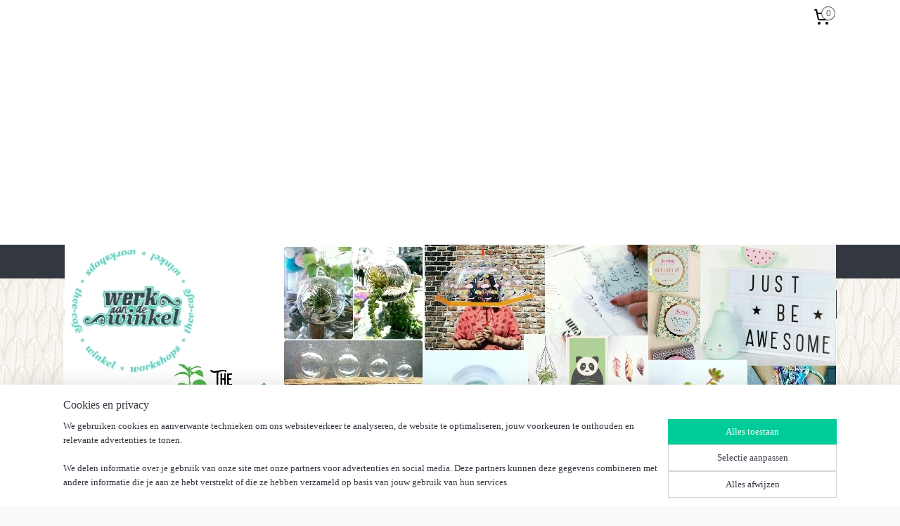

--- FILE ---
content_type: text/html; charset=UTF-8
request_url: https://www.werkaandewinkelshop.nl/c-4300384/kadobonnen/
body_size: 13986
content:
<!DOCTYPE html>
<!--[if lt IE 7]>
<html lang="nl"
      class="no-js lt-ie9 lt-ie8 lt-ie7 secure"> <![endif]-->
<!--[if IE 7]>
<html lang="nl"
      class="no-js lt-ie9 lt-ie8 is-ie7 secure"> <![endif]-->
<!--[if IE 8]>
<html lang="nl"
      class="no-js lt-ie9 is-ie8 secure"> <![endif]-->
<!--[if gt IE 8]><!-->
<html lang="nl" class="no-js secure">
<!--<![endif]-->
<head prefix="og: http://ogp.me/ns#">
    <meta http-equiv="Content-Type" content="text/html; charset=UTF-8"/>

    <title>Kadobonnen | Werk aan de Winkel</title>
    <meta name="robots" content="noarchive"/>
    <meta name="robots" content="index,follow,noodp,noydir"/>
    
    <meta name="verify-v1" content="Hn5hkxziHh02TJ6A5OrCq5Whgkr2Hnb1DFhAsDZb368"/>
        <meta name="google-site-verification" content="Hn5hkxziHh02TJ6A5OrCq5Whgkr2Hnb1DFhAsDZb368"/>
    <meta name="viewport" content="width=device-width, initial-scale=1.0"/>
    <meta name="revisit-after" content="1 days"/>
    <meta name="generator" content="Mijnwebwinkel"/>
    <meta name="web_author" content="https://www.mijnwebwinkel.nl/"/>

    

    <meta property="og:site_name" content="Werk aan de Winkel"/>

    <meta property="og:title" content="Kadobonnen"/>
    <meta property="og:description" content=""/>
    <meta property="og:type" content="website"/>
    <meta property="og:image" content="https://cdn.myonlinestore.eu/943d30af-6be1-11e9-a722-44a8421b9960/image/cache/full/4b5de9240014407b17a17025daf5c2d7d81cd0a3.jpg"/>
        <meta property="og:url" content="https://www.werkaandewinkelshop.nl/c-4300384/kadobonnen/"/>

    <link rel="preload" as="style" href="https://static.myonlinestore.eu/assets/../js/fancybox/jquery.fancybox.css?20260122123214"
          onload="this.onload=null;this.rel='stylesheet'">
    <noscript>
        <link rel="stylesheet" href="https://static.myonlinestore.eu/assets/../js/fancybox/jquery.fancybox.css?20260122123214">
    </noscript>

    <link rel="stylesheet" type="text/css" href="https://asset.myonlinestore.eu/8ISpUzmHIP6qJZZJc2PvKLMF0Wl1CBt.css"/>

    <link rel="preload" as="style" href="https://static.myonlinestore.eu/assets/../fonts/fontawesome-6.4.2/css/fontawesome.min.css?20260122123214"
          onload="this.onload=null;this.rel='stylesheet'">
    <link rel="preload" as="style" href="https://static.myonlinestore.eu/assets/../fonts/fontawesome-6.4.2/css/solid.min.css?20260122123214"
          onload="this.onload=null;this.rel='stylesheet'">
    <link rel="preload" as="style" href="https://static.myonlinestore.eu/assets/../fonts/fontawesome-6.4.2/css/brands.min.css?20260122123214"
          onload="this.onload=null;this.rel='stylesheet'">
    <link rel="preload" as="style" href="https://static.myonlinestore.eu/assets/../fonts/fontawesome-6.4.2/css/v4-shims.min.css?20260122123214"
          onload="this.onload=null;this.rel='stylesheet'">
    <noscript>
        <link rel="stylesheet" href="https://static.myonlinestore.eu/assets/../fonts/font-awesome-4.1.0/css/font-awesome.4.1.0.min.css?20260122123214">
    </noscript>

    <link rel="preconnect" href="https://static.myonlinestore.eu/" crossorigin />
    <link rel="dns-prefetch" href="https://static.myonlinestore.eu/" />
    <link rel="preconnect" href="https://cdn.myonlinestore.eu" crossorigin />
    <link rel="dns-prefetch" href="https://cdn.myonlinestore.eu" />

    <script type="text/javascript" src="https://static.myonlinestore.eu/assets/../js/modernizr.js?20260122123214"></script>
        
    <link rel="canonical" href="https://www.werkaandewinkelshop.nl/c-4300384/kadobonnen/"/>
    <link rel="icon" type="image/x-icon" href="https://cdn.myonlinestore.eu/943d30af-6be1-11e9-a722-44a8421b9960/favicon.ico?t=1769081772"
              />
    <script>
        var _rollbarConfig = {
        accessToken: 'd57a2075769e4401ab611d78421f1c89',
        captureUncaught: false,
        captureUnhandledRejections: false,
        verbose: false,
        payload: {
            environment: 'prod',
            person: {
                id: 383771,
            },
            ignoredMessages: [
                'request aborted',
                'network error',
                'timeout'
            ]
        },
        reportLevel: 'error'
    };
    // Rollbar Snippet
    !function(r){var e={};function o(n){if(e[n])return e[n].exports;var t=e[n]={i:n,l:!1,exports:{}};return r[n].call(t.exports,t,t.exports,o),t.l=!0,t.exports}o.m=r,o.c=e,o.d=function(r,e,n){o.o(r,e)||Object.defineProperty(r,e,{enumerable:!0,get:n})},o.r=function(r){"undefined"!=typeof Symbol&&Symbol.toStringTag&&Object.defineProperty(r,Symbol.toStringTag,{value:"Module"}),Object.defineProperty(r,"__esModule",{value:!0})},o.t=function(r,e){if(1&e&&(r=o(r)),8&e)return r;if(4&e&&"object"==typeof r&&r&&r.__esModule)return r;var n=Object.create(null);if(o.r(n),Object.defineProperty(n,"default",{enumerable:!0,value:r}),2&e&&"string"!=typeof r)for(var t in r)o.d(n,t,function(e){return r[e]}.bind(null,t));return n},o.n=function(r){var e=r&&r.__esModule?function(){return r.default}:function(){return r};return o.d(e,"a",e),e},o.o=function(r,e){return Object.prototype.hasOwnProperty.call(r,e)},o.p="",o(o.s=0)}([function(r,e,o){var n=o(1),t=o(4);_rollbarConfig=_rollbarConfig||{},_rollbarConfig.rollbarJsUrl=_rollbarConfig.rollbarJsUrl||"https://cdnjs.cloudflare.com/ajax/libs/rollbar.js/2.14.4/rollbar.min.js",_rollbarConfig.async=void 0===_rollbarConfig.async||_rollbarConfig.async;var a=n.setupShim(window,_rollbarConfig),l=t(_rollbarConfig);window.rollbar=n.Rollbar,a.loadFull(window,document,!_rollbarConfig.async,_rollbarConfig,l)},function(r,e,o){var n=o(2);function t(r){return function(){try{return r.apply(this,arguments)}catch(r){try{console.error("[Rollbar]: Internal error",r)}catch(r){}}}}var a=0;function l(r,e){this.options=r,this._rollbarOldOnError=null;var o=a++;this.shimId=function(){return o},"undefined"!=typeof window&&window._rollbarShims&&(window._rollbarShims[o]={handler:e,messages:[]})}var i=o(3),s=function(r,e){return new l(r,e)},d=function(r){return new i(s,r)};function c(r){return t(function(){var e=Array.prototype.slice.call(arguments,0),o={shim:this,method:r,args:e,ts:new Date};window._rollbarShims[this.shimId()].messages.push(o)})}l.prototype.loadFull=function(r,e,o,n,a){var l=!1,i=e.createElement("script"),s=e.getElementsByTagName("script")[0],d=s.parentNode;i.crossOrigin="",i.src=n.rollbarJsUrl,o||(i.async=!0),i.onload=i.onreadystatechange=t(function(){if(!(l||this.readyState&&"loaded"!==this.readyState&&"complete"!==this.readyState)){i.onload=i.onreadystatechange=null;try{d.removeChild(i)}catch(r){}l=!0,function(){var e;if(void 0===r._rollbarDidLoad){e=new Error("rollbar.js did not load");for(var o,n,t,l,i=0;o=r._rollbarShims[i++];)for(o=o.messages||[];n=o.shift();)for(t=n.args||[],i=0;i<t.length;++i)if("function"==typeof(l=t[i])){l(e);break}}"function"==typeof a&&a(e)}()}}),d.insertBefore(i,s)},l.prototype.wrap=function(r,e,o){try{var n;if(n="function"==typeof e?e:function(){return e||{}},"function"!=typeof r)return r;if(r._isWrap)return r;if(!r._rollbar_wrapped&&(r._rollbar_wrapped=function(){o&&"function"==typeof o&&o.apply(this,arguments);try{return r.apply(this,arguments)}catch(o){var e=o;throw e&&("string"==typeof e&&(e=new String(e)),e._rollbarContext=n()||{},e._rollbarContext._wrappedSource=r.toString(),window._rollbarWrappedError=e),e}},r._rollbar_wrapped._isWrap=!0,r.hasOwnProperty))for(var t in r)r.hasOwnProperty(t)&&(r._rollbar_wrapped[t]=r[t]);return r._rollbar_wrapped}catch(e){return r}};for(var p="log,debug,info,warn,warning,error,critical,global,configure,handleUncaughtException,handleAnonymousErrors,handleUnhandledRejection,captureEvent,captureDomContentLoaded,captureLoad".split(","),u=0;u<p.length;++u)l.prototype[p[u]]=c(p[u]);r.exports={setupShim:function(r,e){if(r){var o=e.globalAlias||"Rollbar";if("object"==typeof r[o])return r[o];r._rollbarShims={},r._rollbarWrappedError=null;var a=new d(e);return t(function(){e.captureUncaught&&(a._rollbarOldOnError=r.onerror,n.captureUncaughtExceptions(r,a,!0),e.wrapGlobalEventHandlers&&n.wrapGlobals(r,a,!0)),e.captureUnhandledRejections&&n.captureUnhandledRejections(r,a,!0);var t=e.autoInstrument;return!1!==e.enabled&&(void 0===t||!0===t||"object"==typeof t&&t.network)&&r.addEventListener&&(r.addEventListener("load",a.captureLoad.bind(a)),r.addEventListener("DOMContentLoaded",a.captureDomContentLoaded.bind(a))),r[o]=a,a})()}},Rollbar:d}},function(r,e){function o(r,e,o){if(e.hasOwnProperty&&e.hasOwnProperty("addEventListener")){for(var n=e.addEventListener;n._rollbarOldAdd&&n.belongsToShim;)n=n._rollbarOldAdd;var t=function(e,o,t){n.call(this,e,r.wrap(o),t)};t._rollbarOldAdd=n,t.belongsToShim=o,e.addEventListener=t;for(var a=e.removeEventListener;a._rollbarOldRemove&&a.belongsToShim;)a=a._rollbarOldRemove;var l=function(r,e,o){a.call(this,r,e&&e._rollbar_wrapped||e,o)};l._rollbarOldRemove=a,l.belongsToShim=o,e.removeEventListener=l}}r.exports={captureUncaughtExceptions:function(r,e,o){if(r){var n;if("function"==typeof e._rollbarOldOnError)n=e._rollbarOldOnError;else if(r.onerror){for(n=r.onerror;n._rollbarOldOnError;)n=n._rollbarOldOnError;e._rollbarOldOnError=n}e.handleAnonymousErrors();var t=function(){var o=Array.prototype.slice.call(arguments,0);!function(r,e,o,n){r._rollbarWrappedError&&(n[4]||(n[4]=r._rollbarWrappedError),n[5]||(n[5]=r._rollbarWrappedError._rollbarContext),r._rollbarWrappedError=null);var t=e.handleUncaughtException.apply(e,n);o&&o.apply(r,n),"anonymous"===t&&(e.anonymousErrorsPending+=1)}(r,e,n,o)};o&&(t._rollbarOldOnError=n),r.onerror=t}},captureUnhandledRejections:function(r,e,o){if(r){"function"==typeof r._rollbarURH&&r._rollbarURH.belongsToShim&&r.removeEventListener("unhandledrejection",r._rollbarURH);var n=function(r){var o,n,t;try{o=r.reason}catch(r){o=void 0}try{n=r.promise}catch(r){n="[unhandledrejection] error getting `promise` from event"}try{t=r.detail,!o&&t&&(o=t.reason,n=t.promise)}catch(r){}o||(o="[unhandledrejection] error getting `reason` from event"),e&&e.handleUnhandledRejection&&e.handleUnhandledRejection(o,n)};n.belongsToShim=o,r._rollbarURH=n,r.addEventListener("unhandledrejection",n)}},wrapGlobals:function(r,e,n){if(r){var t,a,l="EventTarget,Window,Node,ApplicationCache,AudioTrackList,ChannelMergerNode,CryptoOperation,EventSource,FileReader,HTMLUnknownElement,IDBDatabase,IDBRequest,IDBTransaction,KeyOperation,MediaController,MessagePort,ModalWindow,Notification,SVGElementInstance,Screen,TextTrack,TextTrackCue,TextTrackList,WebSocket,WebSocketWorker,Worker,XMLHttpRequest,XMLHttpRequestEventTarget,XMLHttpRequestUpload".split(",");for(t=0;t<l.length;++t)r[a=l[t]]&&r[a].prototype&&o(e,r[a].prototype,n)}}}},function(r,e){function o(r,e){this.impl=r(e,this),this.options=e,function(r){for(var e=function(r){return function(){var e=Array.prototype.slice.call(arguments,0);if(this.impl[r])return this.impl[r].apply(this.impl,e)}},o="log,debug,info,warn,warning,error,critical,global,configure,handleUncaughtException,handleAnonymousErrors,handleUnhandledRejection,_createItem,wrap,loadFull,shimId,captureEvent,captureDomContentLoaded,captureLoad".split(","),n=0;n<o.length;n++)r[o[n]]=e(o[n])}(o.prototype)}o.prototype._swapAndProcessMessages=function(r,e){var o,n,t;for(this.impl=r(this.options);o=e.shift();)n=o.method,t=o.args,this[n]&&"function"==typeof this[n]&&("captureDomContentLoaded"===n||"captureLoad"===n?this[n].apply(this,[t[0],o.ts]):this[n].apply(this,t));return this},r.exports=o},function(r,e){r.exports=function(r){return function(e){if(!e&&!window._rollbarInitialized){for(var o,n,t=(r=r||{}).globalAlias||"Rollbar",a=window.rollbar,l=function(r){return new a(r)},i=0;o=window._rollbarShims[i++];)n||(n=o.handler),o.handler._swapAndProcessMessages(l,o.messages);window[t]=n,window._rollbarInitialized=!0}}}}]);
    // End Rollbar Snippet
    </script>
    <script defer type="text/javascript" src="https://static.myonlinestore.eu/assets/../js/jquery.min.js?20260122123214"></script><script defer type="text/javascript" src="https://static.myonlinestore.eu/assets/../js/mww/shop.js?20260122123214"></script><script defer type="text/javascript" src="https://static.myonlinestore.eu/assets/../js/mww/shop/category.js?20260122123214"></script><script defer type="text/javascript" src="https://static.myonlinestore.eu/assets/../js/fancybox/jquery.fancybox.pack.js?20260122123214"></script><script defer type="text/javascript" src="https://static.myonlinestore.eu/assets/../js/fancybox/jquery.fancybox-thumbs.js?20260122123214"></script><script defer type="text/javascript" src="https://static.myonlinestore.eu/assets/../js/mww/image.js?20260122123214"></script><script defer type="text/javascript" src="https://static.myonlinestore.eu/assets/../js/mww/navigation.js?20260122123214"></script><script defer type="text/javascript" src="https://static.myonlinestore.eu/assets/../js/delay.js?20260122123214"></script><script defer type="text/javascript" src="https://static.myonlinestore.eu/assets/../js/mww/ajax.js?20260122123214"></script><script defer type="text/javascript" src="https://static.myonlinestore.eu/assets/../js/foundation/foundation.min.js?20260122123214"></script><script defer type="text/javascript" src="https://static.myonlinestore.eu/assets/../js/foundation/foundation/foundation.topbar.js?20260122123214"></script><script defer type="text/javascript" src="https://static.myonlinestore.eu/assets/../js/foundation/foundation/foundation.tooltip.js?20260122123214"></script><script defer type="text/javascript" src="https://static.myonlinestore.eu/assets/../js/mww/deferred.js?20260122123214"></script>
        <script src="https://static.myonlinestore.eu/assets/webpack/bootstrapper.ce10832e.js"></script>
    
    <script src="https://static.myonlinestore.eu/assets/webpack/vendor.85ea91e8.js" defer></script><script src="https://static.myonlinestore.eu/assets/webpack/main.c5872b2c.js" defer></script>
    
    <script src="https://static.myonlinestore.eu/assets/webpack/webcomponents.377dc92a.js" defer></script>
    
    <script src="https://static.myonlinestore.eu/assets/webpack/render.8395a26c.js" defer></script>

    <script>
        window.bootstrapper.add(new Strap('marketingScripts', []));
    </script>
        <script>
  window.dataLayer = window.dataLayer || [];

  function gtag() {
    dataLayer.push(arguments);
  }

    gtag(
    "consent",
    "default",
    {
      "ad_storage": "denied",
      "ad_user_data": "denied",
      "ad_personalization": "denied",
      "analytics_storage": "denied",
      "security_storage": "granted",
      "personalization_storage": "denied",
      "functionality_storage": "denied",
    }
  );

  gtag("js", new Date());
  gtag("config", 'G-HSRC51ENF9', { "groups": "myonlinestore" });gtag("config", 'G-Y00YZRXPKM');</script>
<script async src="https://www.googletagmanager.com/gtag/js?id=G-HSRC51ENF9"></script>
        <script>
        
    </script>
        
<script>
    var marketingStrapId = 'marketingScripts'
    var marketingScripts = window.bootstrapper.use(marketingStrapId);

    if (marketingScripts === null) {
        marketingScripts = [];
    }

        marketingScripts.push({
        inline: `!function (f, b, e, v, n, t, s) {
        if (f.fbq) return;
        n = f.fbq = function () {
            n.callMethod ?
                n.callMethod.apply(n, arguments) : n.queue.push(arguments)
        };
        if (!f._fbq) f._fbq = n;
        n.push = n;
        n.loaded = !0;
        n.version = '2.0';
        n.agent = 'plmyonlinestore';
        n.queue = [];
        t = b.createElement(e);
        t.async = !0;
    t.src = v;
    s = b.getElementsByTagName(e)[0];
    s.parentNode.insertBefore(t, s)
    }(window, document, 'script', 'https://connect.facebook.net/en_US/fbevents.js');

    fbq('init', '830718747457037');
    fbq('track', 'PageView');
    `,
    });
    
    window.bootstrapper.update(new Strap(marketingStrapId, marketingScripts));
</script>
    <noscript>
        <style>ul.products li {
                opacity: 1 !important;
            }</style>
    </noscript>

            <script>
                (function (w, d, s, l, i) {
            w[l] = w[l] || [];
            w[l].push({
                'gtm.start':
                    new Date().getTime(), event: 'gtm.js'
            });
            var f = d.getElementsByTagName(s)[0],
                j = d.createElement(s), dl = l != 'dataLayer' ? '&l=' + l : '';
            j.async = true;
            j.src =
                'https://www.googletagmanager.com/gtm.js?id=' + i + dl;
            f.parentNode.insertBefore(j, f);
        })(window, document, 'script', 'dataLayer', 'GTM-MSQ3L6L');
                (function (w, d, s, l, i) {
            w[l] = w[l] || [];
            w[l].push({
                'gtm.start':
                    new Date().getTime(), event: 'gtm.js'
            });
            var f = d.getElementsByTagName(s)[0],
                j = d.createElement(s), dl = l != 'dataLayer' ? '&l=' + l : '';
            j.async = true;
            j.src =
                'https://www.googletagmanager.com/gtm.js?id=' + i + dl;
            f.parentNode.insertBefore(j, f);
        })(window, document, 'script', 'dataLayer', 'GTM-WTR3244');
            </script>

</head>
<body    class="lang-nl_NL layout-width-1100 threeColumn">

    <noscript>
                    <iframe src="https://www.googletagmanager.com/ns.html?id=GTM-MSQ3L6L" height="0" width="0"
                    style="display:none;visibility:hidden"></iframe>
                    <iframe src="https://www.googletagmanager.com/ns.html?id=GTM-WTR3244" height="0" width="0"
                    style="display:none;visibility:hidden"></iframe>
            </noscript>


<header>
    <a tabindex="0" id="skip-link" class="button screen-reader-text" href="#content">Spring naar de hoofdtekst</a>
</header>


<div id="react_element__filter"></div>

<div class="site-container">
    <div class="inner-wrap">
        
        
        <div class="bg-container custom-css-container"             data-active-language="nl"
            data-current-date="22-01-2026"
            data-category-id="4300384"
            data-article-id="unknown"
            data-article-category-id="unknown"
            data-article-name="unknown"
        >
            <noscript class="no-js-message">
                <div class="inner">
                    Javascript is uitgeschakeld.


Zonder Javascript is het niet mogelijk bestellingen te plaatsen in deze webwinkel en zijn een aantal functionaliteiten niet beschikbaar.
                </div>
            </noscript>

            <div id="header">
                <div id="react_root"><!-- --></div>
                <div
                    class="header-bar-top">
                                                
<div class="row header-bar-inner" data-bar-position="top" data-options="sticky_on: [medium, large]; is_hover: true; scrolltop: true;" data-topbar>
    <section class="top-bar-section">
                                    <div class="module-container cart align-right">
                    
<div class="header-cart module moduleCartCompact" data-ajax-cart-replace="true" data-productcount="0">
            <a href="/cart/?category_id=4300384" class="foldout-cart">
                <div   
    aria-hidden role="img"
    class="icon icon--sf-shopping-cart
        "
            title="Winkelwagen"
    >
    <svg><use xlink:href="#sf-shopping-cart"></use></svg>
    </div>
            <span class="count">0</span>
        </a>
        <div class="hidden-cart-details">
            <div class="invisible-hover-area">
                <div data-mobile-cart-replace="true" class="cart-details">
                                            <div class="cart-summary">
                            Geen artikelen in winkelwagen.
                        </div>
                                    </div>

                            </div>
        </div>
    </div>

                </div>
                        </section>
</div>

                                    </div>

                

        
                
            

<sf-header-image
    class="web-component"
    header-element-height="300px"
    align="center"
    store-name="Werk aan de Winkel"
    store-url="https://www.werkaandewinkelshop.nl/"
    background-image-url=""
    mobile-background-image-url=""
    logo-custom-width=""
    logo-custom-height=""
    page-column-width="1100"
    style="
        height: 300px;

        --background-color: #FFFFFF;
        --background-height: 300px;
        --background-aspect-ratio: 1;
        --scaling-background-aspect-ratio: 2.75;
        --mobile-background-height: 0px;
        --mobile-background-aspect-ratio: 1;
        --color: #333740;
        --logo-custom-width: auto;
        --logo-custom-height: auto;
        --logo-aspect-ratio: 3.6566666666667
        ">
            <a href="https://www.werkaandewinkelshop.nl/" slot="logo" style="max-height: 100%;">
            <img
                src="https://cdn.myonlinestore.eu/943d30af-6be1-11e9-a722-44a8421b9960/logo_large.png?t=1769081772"
                alt="Werk aan de Winkel"
                style="
                    width: 1097px;
                    height: 100%;
                    display: block;
                    max-height: 400px;
                    "
            />
        </a>
    </sf-header-image>
                <div class="header-bar-bottom sticky">
                                                
<div class="row header-bar-inner" data-bar-position="header" data-options="sticky_on: [medium, large]; is_hover: true; scrolltop: true;" data-topbar>
    <section class="top-bar-section">
                                    <nav class="module-container navigation  align-left">
                    <ul>
                            




<li class="">
            <a href="https://www.werkaandewinkelshop.nl/" class="">
            NIEUW!
                    </a>

                                </li>
    

    


<li class="has-dropdown">
            <a href="https://www.werkaandewinkelshop.nl/c-3362605/the-green-bar/" class="">
            The Green Bar
                    </a>

                                    <ul class="dropdown">
                        




<li class="">
            <a href="https://www.werkaandewinkelshop.nl/c-4478888/eco-systemen/" class="">
            Eco-Systemen
                    </a>

                                </li>
    




<li class="">
            <a href="https://www.werkaandewinkelshop.nl/c-4478900/workshops/" class="">
            Workshops
                    </a>

                                </li>
    




<li class="">
            <a href="https://www.werkaandewinkelshop.nl/c-4576084/terrariums/" class="">
            Terrariums
                    </a>

                                </li>
    




<li class="">
            <a href="https://www.werkaandewinkelshop.nl/c-4478899/hydrocultuur/" class="">
            Hydrocultuur
                    </a>

                                </li>
    




<li class="">
            <a href="https://www.werkaandewinkelshop.nl/c-5486365/kerstworkshops/" class="">
            Kerstworkshops
                    </a>

                                </li>
    




<li class="">
            <a href="https://www.werkaandewinkelshop.nl/c-5197476/online-workshops/" class="">
            Online Workshops
                    </a>

                                </li>
    




<li class="">
            <a href="https://www.werkaandewinkelshop.nl/c-4478892/stolpjes/" class="">
            Stolpjes
                    </a>

                                </li>
    




<li class="">
            <a href="https://www.werkaandewinkelshop.nl/c-5420099/materialen-voor-thuis/" class="">
            Materialen voor thuis
                    </a>

                                </li>
    




<li class="">
            <a href="https://www.werkaandewinkelshop.nl/c-4478895/planten/" class="">
            Planten
                    </a>

                                </li>
    




<li class="">
            <a href="https://www.werkaandewinkelshop.nl/c-4478908/accessoires/" class="">
            Accessoires
                    </a>

                                </li>
    




<li class="">
            <a href="https://www.werkaandewinkelshop.nl/c-5197473/hartverwarmertjes/" class="">
            Hartverwarmertjes
                    </a>

                                </li>
                </ul>
                        </li>
    

    


<li class="has-dropdown">
            <a href="https://www.werkaandewinkelshop.nl/c-3805721/online-workshops/" class="">
            (Online)Workshops
                    </a>

                                    <ul class="dropdown">
                        




<li class="">
            <a href="https://www.werkaandewinkelshop.nl/c-4922281/eco-systeem-maken/" class="">
            Eco-Systeem maken
                    </a>

                                </li>
    




<li class="">
            <a href="https://www.werkaandewinkelshop.nl/c-5153081/moswand-maken/" class="">
            Moswand maken
                    </a>

                                </li>
    




<li class="">
            <a href="https://www.werkaandewinkelshop.nl/c-5140599/parfum-maken/" class="">
            Parfum maken
                    </a>

                                </li>
    




<li class="">
            <a href="https://www.werkaandewinkelshop.nl/c-4478802/terrarium-maken/" class="">
            Terrarium maken
                    </a>

                                </li>
    




<li class="">
            <a href="https://www.werkaandewinkelshop.nl/c-4478801/hydrocultuur/" class="">
            Hydrocultuur
                    </a>

                                </li>
    




<li class="">
            <a href="https://www.werkaandewinkelshop.nl/c-4607037/armbanden-maken/" class="">
            Armbanden maken
                    </a>

                                </li>
    




<li class="">
            <a href="https://www.werkaandewinkelshop.nl/c-3721637/handlettering/" class="">
            Handlettering
                    </a>

                                </li>
    




<li class="">
            <a href="https://www.werkaandewinkelshop.nl/c-4611923/kerstworkshops/" class="">
            Kerstworkshops
                    </a>

                                </li>
    




<li class="">
            <a href="https://www.werkaandewinkelshop.nl/c-5197478/online-workshops/" class="">
            Online Workshops
                    </a>

                                </li>
    




<li class="">
            <a href="https://www.werkaandewinkelshop.nl/c-3752723/pennen-stiften-en-markers/" class="">
            Pennen, stiften en markers
                    </a>

                                </li>
    




<li class="">
            <a href="https://www.werkaandewinkelshop.nl/c-3695213/alle-andere-materialen/" class="">
            Alle andere materialen
                    </a>

                                </li>
                </ul>
                        </li>
    

    


<li class="has-dropdown">
            <a href="https://www.werkaandewinkelshop.nl/c-3362595/thee/" class="">
            Thee
                    </a>

                                    <ul class="dropdown">
                        




<li class="">
            <a href="https://www.werkaandewinkelshop.nl/c-6975089/witte-thee/" class="">
            Witte Thee
                    </a>

                                </li>
    




<li class="">
            <a href="https://www.werkaandewinkelshop.nl/c-6974597/groene-thee/" class="">
            Groene Thee
                    </a>

                                </li>
    




<li class="">
            <a href="https://www.werkaandewinkelshop.nl/c-6974600/zwarte-thee/" class="">
            Zwarte Thee
                    </a>

                                </li>
    




<li class="">
            <a href="https://www.werkaandewinkelshop.nl/c-6974606/kruiden-thee/" class="">
            Kruiden Thee
                    </a>

                                </li>
    




<li class="">
            <a href="https://www.werkaandewinkelshop.nl/c-6974603/rooibos-thee/" class="">
            Rooibos Thee
                    </a>

                                </li>
    




<li class="">
            <a href="https://www.werkaandewinkelshop.nl/c-6974612/vruchtenmelanges/" class="">
            Vruchtenmelanges
                    </a>

                                </li>
    




<li class="">
            <a href="https://www.werkaandewinkelshop.nl/c-3647971/glas-bekers/" class="">
            Glas &amp; bekers
                    </a>

                                </li>
    




<li class="">
            <a href="https://www.werkaandewinkelshop.nl/c-3647982/accessoires/" class="">
            Accessoires
                    </a>

                                </li>
                </ul>
                        </li>
    

    
    

<li class="has-dropdown active">
            <a href="https://www.werkaandewinkelshop.nl/c-3311737/woon-accessoires/" class="">
            (Woon)accessoires
                    </a>

                                    <ul class="dropdown">
                        


    

<li class="active">
            <a href="https://www.werkaandewinkelshop.nl/c-4300384/kadobonnen/" class="">
            Kadobonnen
                    </a>

                                </li>
    




<li class="">
            <a href="https://www.werkaandewinkelshop.nl/c-3656006/lampen/" class="">
            Lampen
                    </a>

                                </li>
    




<li class="">
            <a href="https://www.werkaandewinkelshop.nl/c-3656008/glaswerk/" class="">
            Glaswerk
                    </a>

                                </li>
    




<li class="">
            <a href="https://www.werkaandewinkelshop.nl/c-4140858/bloempotten/" class="">
            Bloempotten
                    </a>

                                </li>
    




<li class="">
            <a href="https://www.werkaandewinkelshop.nl/c-4245302/papierwaren/" class="">
            Papierwaren
                    </a>

                                </li>
    




<li class="">
            <a href="https://www.werkaandewinkelshop.nl/c-3656009/haakwerk/" class="">
            Haakwerk
                    </a>

                                </li>
    




<li class="">
            <a href="https://www.werkaandewinkelshop.nl/c-3758230/tafelzeil/" class="">
            Tafelzeil
                    </a>

                                </li>
    




<li class="">
            <a href="https://www.werkaandewinkelshop.nl/c-3850540/carnaval/" class="">
            Carnaval
                    </a>

                                </li>
                </ul>
                        </li>
    




<li class="">
            <a href="https://www.werkaandewinkelshop.nl/c-3695229/sale/" class="">
            *SALE*
                    </a>

                                </li>
    

    


<li class="has-dropdown">
            <a href="https://www.werkaandewinkelshop.nl/c-3450607/merken/" class="">
            Merken
                    </a>

                                    <ul class="dropdown">
                        




<li class="">
            <a href="https://www.werkaandewinkelshop.nl/c-3505475/a-little-lovely-company/" class="">
            a Little Lovely Company
                    </a>

                                </li>
    




<li class="">
            <a href="https://www.werkaandewinkelshop.nl/c-3749596/sass-belle/" class="">
            Sass &amp; Belle
                    </a>

                                </li>
    




<li class="">
            <a href="https://www.werkaandewinkelshop.nl/c-3655631/disaster-designs/" class="">
            Disaster Designs
                    </a>

                                </li>
    




<li class="">
            <a href="https://www.werkaandewinkelshop.nl/c-3648138/rice/" class="">
            Rice
                    </a>

                                </li>
    




<li class="">
            <a href="https://www.werkaandewinkelshop.nl/c-3752722/edding/" class="">
            Edding
                    </a>

                                </li>
    




<li class="">
            <a href="https://www.werkaandewinkelshop.nl/c-3450624/van-marjolein/" class="">
            van Marjolein
                    </a>

                                </li>
    




<li class="">
            <a href="https://www.werkaandewinkelshop.nl/c-3450625/van-nicolette/" class="">
            van Nicolette
                    </a>

                                </li>
                </ul>
                        </li>
    

    


<li class="has-dropdown">
            <a href="https://www.werkaandewinkelshop.nl/c-3311736/over-ons/" class="">
            Over ons
                    </a>

                                    <ul class="dropdown">
                        




<li class="">
            <a href="https://www.werkaandewinkelshop.nl/c-3947391/vacatures/" class="">
            Vacatures
                    </a>

                                </li>
                </ul>
                        </li>
    




<li class="">
            <a href="https://www.werkaandewinkelshop.nl/c-3311738/contact/" class="">
            Contact
                    </a>

                                </li>

                    </ul>
                </nav>
                                                <div class="module-container search align-right">
                    <div class="react_element__searchbox" 
    data-post-url="/search/" 
    data-search-phrase=""></div>

                </div>
                        </section>
</div>

                                    </div>
            </div>

            
            
            <div id="content" class="columncount-2">
                <div class="row">
                                            <div class="columns columns-14 foldout-nav">
                            <a class="mobile-nav-toggle" href="#" data-react-trigger="mobile-navigation-toggle">
    <i></i> Menu</a>   
                        </div>
                                                                                                                            <div class="columns large-11 medium-10" id="centercolumn">
    
    
                                <script>
        window.bootstrapper.add(new Strap('filters', ));
        window.bootstrapper.add(new Strap('criteria', ));
    </script>
    
                        
                        <div class="intro rte_content">
                            
            </div>



    
    
        <div id="react_element__category-events"><!-- --></div>
        

            <ul class="flex-products rianne">
                        <li id="article_51184772"><span class="row-top"><a href="https://cdn.myonlinestore.eu/943d30af-6be1-11e9-a722-44a8421b9960/image/cache/full/4b5de9240014407b17a17025daf5c2d7d81cd0a3.jpg?20260122123214" class="fancybox zoom" rel="overview"
           title="Kadobon vanaf 5 euro"
           data-product-url="https://www.werkaandewinkelshop.nl/a-51184772/kadobonnen/kadobon-vanaf-5-euro/"><div   
    aria-hidden role="img"
    class="icon icon--sf-zoom-in
        "
            title="zoom-in"
    ><svg><use xlink:href="#sf-zoom-in"></use></svg></div></a><a href="https://www.werkaandewinkelshop.nl/a-51184772/kadobonnen/kadobon-vanaf-5-euro/" class="image" title="Kadobon vanaf 5 euro"
           style="background-image: url(https://cdn.myonlinestore.eu/943d30af-6be1-11e9-a722-44a8421b9960/image/cache/article/4b5de9240014407b17a17025daf5c2d7d81cd0a3.jpg?20260122123214);"><img src="https://cdn.myonlinestore.eu/943d30af-6be1-11e9-a722-44a8421b9960/image/cache/article/4b5de9240014407b17a17025daf5c2d7d81cd0a3.jpg?20260122123214" alt="Kadobon vanaf 5 euro" /></a><div class="save-button-overview" id="react_element__saveforlater-overview-button" data-product-id="fdac4077-bd58-11eb-a98b-0a6e45a98899" data-analytics-id="40677764" data-product-name="Kadobon vanaf 5 euro" data-value="5.000000" data-currency="EUR"></div></span><span class="row-bottom"><div class="info"><a href="https://www.werkaandewinkelshop.nl/a-51184772/kadobonnen/kadobon-vanaf-5-euro/" class="title">Kadobon vanaf 5 euro</a><p class="desc">
                        Alles in één!<br /><br />
∙ Weet je niet meer wat je vriend of vriendin wilde hebben?<br />
∙ Wil je een workshop kado geven?<br />
∙ Woon je niet in de buurt maar wil je iemand iets in onze winkel laten uitkiezen?<br /><br />
Dan is onze kadobon dé…
        </p><div class="right"><span class="pricetag"><span class="regular">
                    € 5,<sup>00</sup></span></span><div class="product-overview-buttons "><div class="order-button"><a class="order btn" href="https://www.werkaandewinkelshop.nl/a-51184772/kadobonnen/kadobon-vanaf-5-euro/"
                    title="Kadobon vanaf 5 euro bestellen">Bestellen</a></div></div></div></div></span></li>            </ul>
    


    
    
            
    </div>
<div class="columns large-3 medium-4" id="rightcolumn">
            <div class="pane paneColumn paneColumnRight">
            
<div class="block block-newsletter">
    <h3>Nieuwsbrief</h3>

    <div class="intro-text">
        Elke week komen er nieuwe producten binnen. Meld je aan voor de nieuwsbrief en je weet alles als eerste.
    </div>

    <a href="https://www.werkaandewinkelshop.nl/newsletter/" class="btn">Aanmelden</a>
</div>

    </div>

    </div>
                                                                                        </div>
            </div>
        </div>

                    <div id="footer" class="custom-css-container"             data-active-language="nl"
            data-current-date="22-01-2026"
            data-category-id="4300384"
            data-article-id="unknown"
            data-article-category-id="unknown"
            data-article-name="unknown"
        >
                    <div class="pane paneFooter">
        <div class="inner">
            <ul>
                                                        <li><div class="block textarea  textAlignLeft ">
    
            <p>Werk aan de Winkel<br />Dode Nieuwstraat 32<br />5211 EK Den Bosch<br />info@werkaandewinkel.eu<br />073 6121293</p>
    </div>
</li>
                                                        <li><div class="block textarea  textAlignLeft ">
    
            <p>Rekeningnummer<br />NL96RABO0123914469</p><p>Kvk 17190548<br />BTW&nbsp;NL002018902B92&nbsp;</p>
    </div>
</li>
                                                        <li></li>
                                                        <li></li>
                                                        <li></li>
                            </ul>
        </div>
    </div>

            </div>
                <div id="mwwFooter">
            <div class="row mwwFooter">
                <div class="columns small-14">
                                                                                                                                                © 2016 - 2026 Werk aan de Winkel
                        | <a href="https://www.werkaandewinkelshop.nl/sitemap/" class="footer">sitemap</a>
                        | <a href="https://www.werkaandewinkelshop.nl/rss/" class="footer" target="_blank">rss</a>
                                                    | <a href="https://www.mijnwebwinkel.nl/webshop-starten?utm_medium=referral&amp;utm_source=ecommerce_website&amp;utm_campaign=myonlinestore_shops_pro_nl" class="footer" target="_blank">webwinkel beginnen</a>
    -
    powered by <a href="https://www.mijnwebwinkel.nl/?utm_medium=referral&amp;utm_source=ecommerce_website&amp;utm_campaign=myonlinestore_shops_pro_nl" class="footer" target="_blank">Mijnwebwinkel</a>                                                            </div>
            </div>
        </div>
    </div>
</div>

<script>
    window.bootstrapper.add(new Strap('storeNotifications', {
        notifications: [],
    }));

    var storeLocales = [
                'nl_NL',
            ];
    window.bootstrapper.add(new Strap('storeLocales', storeLocales));

    window.bootstrapper.add(new Strap('consentBannerSettings', {"enabled":true,"privacyStatementPageId":null,"privacyStatementPageUrl":null,"updatedAt":"2024-02-29T11:31:41+01:00","updatedAtTimestamp":1709202701,"consentTypes":{"required":{"enabled":true,"title":"Noodzakelijk","text":"Cookies en technieken die zijn nodig om de website bruikbaar te maken, zoals het onthouden van je winkelmandje, veilig afrekenen en toegang tot beveiligde gedeelten van de website. Zonder deze cookies kan de website niet naar behoren werken."},"analytical":{"enabled":true,"title":"Statistieken","text":"Cookies en technieken die anoniem gegevens verzamelen en rapporteren over het gebruik van de website, zodat de website geoptimaliseerd kan worden."},"functional":{"enabled":false,"title":"Functioneel","text":"Cookies en technieken die helpen om optionele functionaliteiten aan de website toe te voegen, zoals chatmogelijkheden, het verzamelen van feedback en andere functies van derden."},"marketing":{"enabled":true,"title":"Marketing","text":"Cookies en technieken die worden ingezet om bezoekers gepersonaliseerde en relevante advertenties te kunnen tonen op basis van eerder bezochte pagina’s, en om de effectiviteit van advertentiecampagnes te analyseren."},"personalization":{"enabled":false,"title":"Personalisatie","text":"Cookies en technieken om de vormgeving en inhoud van de website op u aan te passen, zoals de taal of vormgeving van de website."}},"labels":{"banner":{"title":"Cookies en privacy","text":"We gebruiken cookies en aanverwante technieken om ons websiteverkeer te analyseren, de website te optimaliseren, jouw voorkeuren te onthouden en relevante advertenties te tonen.\n\nWe delen informatie over je gebruik van onze site met onze partners voor advertenties en social media. Deze partners kunnen deze gegevens combineren met andere informatie die je aan ze hebt verstrekt of die ze hebben verzameld op basis van jouw gebruik van hun services."},"modal":{"title":"Cookie- en privacyinstellingen","text":"We gebruiken cookies en aanverwante technieken om ons websiteverkeer te analyseren, de website te optimaliseren, jouw voorkeuren te onthouden en relevante advertenties te tonen.\n\nWe delen informatie over je gebruik van onze site met onze partners voor advertenties en social media. Deze partners kunnen deze gegevens combineren met andere informatie die je aan ze hebt verstrekt of die ze hebben verzameld op basis van jouw gebruik van hun services."},"button":{"title":"Cookie- en privacyinstellingen","text":"button_text"}}}));
    window.bootstrapper.add(new Strap('store', {"availableBusinessModels":"ALL","currency":"EUR","currencyDisplayLocale":"nl_NL","discountApplicable":true,"googleTrackingType":"gtag","id":"383771","locale":"nl_NL","loginRequired":false,"roles":[],"storeName":"Werk aan de Winkel","uuid":"943d30af-6be1-11e9-a722-44a8421b9960"}));
    window.bootstrapper.add(new Strap('merchant', { isMerchant: false }));
    window.bootstrapper.add(new Strap('customer', { authorized: false }));

    window.bootstrapper.add(new Strap('layout', {"hideCurrencyValuta":false}));
    window.bootstrapper.add(new Strap('store_layout', { width: 1100 }));
    window.bootstrapper.add(new Strap('theme', {"button_border_radius":0,"button_inactive_background_color":"BCC2B0","divider_border_color":"FFFFFF","border_radius":3,"ugly_shadows":true,"flexbox_image_size":"contain","block_background_centercolumn":"FFFFFF","cta_color":"","hyperlink_color":"","general_link_hover_color":null,"content_padding":null,"price_color":"","price_font_size":22,"center_short_description":false,"navigation_link_bg_color":"","navigation_link_fg_color":"","navigation_active_bg_color":"","navigation_active_fg_color":"","navigation_arrow_color":"","navigation_font":"","navigation_font_size":null,"store_color_head":"#FFFFFF","store_color_head_font":"#333740","store_color_background_main":"","store_color_topbar_font":"#000000","store_color_background":"#F8F9FB","store_color_border":"","store_color_block_head":"#333740","store_color_block_font":"#FFFFFF","store_color_block_background":"#FFFFFF","store_color_headerbar_font":"#FFFFFF","store_color_headerbar_background":"#333740","store_font_type":"Verdana","store_header_font_type":"Verdana","store_header_font_size":1,"store_font_size":13,"store_font_color":"#333740","store_button_color":"#00CC99","store_button_font_color":"#FFFFFF","action_price_color":"","article_font_size":null,"store_htags_color":"#333740"}));
    window.bootstrapper.add(new Strap('shippingGateway', {"shippingCountries":["NL","BE","FR","GB","IE"]}));

    window.bootstrapper.add(new Strap('commonTranslations', {
        customerSexMale: 'De heer',
        customerSexFemale: 'Mevrouw',
        oopsTryAgain: 'Er ging iets mis, probeer het opnieuw',
        totalsHideTaxSpecs: 'Verberg de btw specificaties',
        totalsShowTaxSpecs: 'Toon de btw specificaties',
        searchInputPlaceholder: 'Zoeken...',
    }));

    window.bootstrapper.add(new Strap('saveForLaterTranslations', {
        saveForLaterSavedLabel: 'Bewaard',
        saveForLaterSavedItemsLabel: 'Bewaarde items',
        saveForLaterTitle: 'Bewaar voor later',
    }));

    window.bootstrapper.add(new Strap('loyaltyTranslations', {
        loyaltyProgramTitle: 'Spaarprogramma',
        loyaltyPointsLabel: 'Spaarpunten',
        loyaltyRewardsLabel: 'beloningen',
    }));

    window.bootstrapper.add(new Strap('saveForLater', {
        enabled: false    }))

    window.bootstrapper.add(new Strap('loyalty', {
        enabled: false
    }))

    window.bootstrapper.add(new Strap('paymentTest', {
        enabled: false,
        stopUrl: "https:\/\/www.werkaandewinkelshop.nl\/nl_NL\/logout\/"
    }));

    window.bootstrapper.add(new Strap('analyticsTracking', {
                gtag: true,
        datalayer: true,
            }));
</script>

<div id="react_element__mobnav"></div>

<script type="text/javascript">
    window.bootstrapper.add(new Strap('mobileNavigation', {
        search_url: 'https://www.werkaandewinkelshop.nl/search/',
        navigation_structure: {
            id: 0,
            parentId: null,
            text: 'root',
            children: [{"id":3695201,"parent_id":3311735,"style":"","url":"https:\/\/www.werkaandewinkelshop.nl\/","text":"NIEUW!","active":false},{"id":3362605,"parent_id":3311735,"style":"","url":"https:\/\/www.werkaandewinkelshop.nl\/c-3362605\/the-green-bar\/","text":"The Green Bar","active":false,"children":[{"id":4478888,"parent_id":3362605,"style":"","url":"https:\/\/www.werkaandewinkelshop.nl\/c-4478888\/eco-systemen\/","text":"Eco-Systemen","active":false},{"id":4478900,"parent_id":3362605,"style":"","url":"https:\/\/www.werkaandewinkelshop.nl\/c-4478900\/workshops\/","text":"Workshops","active":false},{"id":4576084,"parent_id":3362605,"style":"","url":"https:\/\/www.werkaandewinkelshop.nl\/c-4576084\/terrariums\/","text":"Terrariums","active":false},{"id":4478899,"parent_id":3362605,"style":"","url":"https:\/\/www.werkaandewinkelshop.nl\/c-4478899\/hydrocultuur\/","text":"Hydrocultuur","active":false},{"id":5486365,"parent_id":3362605,"style":"","url":"https:\/\/www.werkaandewinkelshop.nl\/c-5486365\/kerstworkshops\/","text":"Kerstworkshops","active":false},{"id":5197476,"parent_id":3362605,"style":"","url":"https:\/\/www.werkaandewinkelshop.nl\/c-5197476\/online-workshops\/","text":"Online Workshops","active":false},{"id":4478892,"parent_id":3362605,"style":"","url":"https:\/\/www.werkaandewinkelshop.nl\/c-4478892\/stolpjes\/","text":"Stolpjes","active":false},{"id":5420099,"parent_id":3362605,"style":"","url":"https:\/\/www.werkaandewinkelshop.nl\/c-5420099\/materialen-voor-thuis\/","text":"Materialen voor thuis","active":false},{"id":4478895,"parent_id":3362605,"style":"","url":"https:\/\/www.werkaandewinkelshop.nl\/c-4478895\/planten\/","text":"Planten","active":false},{"id":4478908,"parent_id":3362605,"style":"","url":"https:\/\/www.werkaandewinkelshop.nl\/c-4478908\/accessoires\/","text":"Accessoires","active":false},{"id":5197473,"parent_id":3362605,"style":"","url":"https:\/\/www.werkaandewinkelshop.nl\/c-5197473\/hartverwarmertjes\/","text":"Hartverwarmertjes","active":false}]},{"id":3805721,"parent_id":3311735,"style":"","url":"https:\/\/www.werkaandewinkelshop.nl\/c-3805721\/online-workshops\/","text":"(Online)Workshops","active":false,"children":[{"id":4922281,"parent_id":3805721,"style":"","url":"https:\/\/www.werkaandewinkelshop.nl\/c-4922281\/eco-systeem-maken\/","text":"Eco-Systeem maken","active":false},{"id":5153081,"parent_id":3805721,"style":"","url":"https:\/\/www.werkaandewinkelshop.nl\/c-5153081\/moswand-maken\/","text":"Moswand maken","active":false},{"id":5140599,"parent_id":3805721,"style":"","url":"https:\/\/www.werkaandewinkelshop.nl\/c-5140599\/parfum-maken\/","text":"Parfum maken","active":false},{"id":4478802,"parent_id":3805721,"style":"","url":"https:\/\/www.werkaandewinkelshop.nl\/c-4478802\/terrarium-maken\/","text":"Terrarium maken","active":false},{"id":4478801,"parent_id":3805721,"style":"","url":"https:\/\/www.werkaandewinkelshop.nl\/c-4478801\/hydrocultuur\/","text":"Hydrocultuur","active":false},{"id":4607037,"parent_id":3805721,"style":"","url":"https:\/\/www.werkaandewinkelshop.nl\/c-4607037\/armbanden-maken\/","text":"Armbanden maken","active":false},{"id":3721637,"parent_id":3805721,"style":"","url":"https:\/\/www.werkaandewinkelshop.nl\/c-3721637\/handlettering\/","text":"Handlettering","active":false},{"id":4611923,"parent_id":3805721,"style":"","url":"https:\/\/www.werkaandewinkelshop.nl\/c-4611923\/kerstworkshops\/","text":"Kerstworkshops","active":false},{"id":5197478,"parent_id":3805721,"style":"","url":"https:\/\/www.werkaandewinkelshop.nl\/c-5197478\/online-workshops\/","text":"Online Workshops","active":false},{"id":3752723,"parent_id":3805721,"style":"","url":"https:\/\/www.werkaandewinkelshop.nl\/c-3752723\/pennen-stiften-en-markers\/","text":"Pennen, stiften en markers","active":false},{"id":3695213,"parent_id":3805721,"style":"","url":"https:\/\/www.werkaandewinkelshop.nl\/c-3695213\/alle-andere-materialen\/","text":"Alle andere materialen","active":false}]},{"id":3362595,"parent_id":3311735,"style":"","url":"https:\/\/www.werkaandewinkelshop.nl\/c-3362595\/thee\/","text":"Thee","active":false,"children":[{"id":6975089,"parent_id":3362595,"style":"","url":"https:\/\/www.werkaandewinkelshop.nl\/c-6975089\/witte-thee\/","text":"Witte Thee","active":false},{"id":6974597,"parent_id":3362595,"style":"","url":"https:\/\/www.werkaandewinkelshop.nl\/c-6974597\/groene-thee\/","text":"Groene Thee","active":false},{"id":6974600,"parent_id":3362595,"style":"","url":"https:\/\/www.werkaandewinkelshop.nl\/c-6974600\/zwarte-thee\/","text":"Zwarte Thee","active":false},{"id":6974606,"parent_id":3362595,"style":"","url":"https:\/\/www.werkaandewinkelshop.nl\/c-6974606\/kruiden-thee\/","text":"Kruiden Thee","active":false},{"id":6974603,"parent_id":3362595,"style":"","url":"https:\/\/www.werkaandewinkelshop.nl\/c-6974603\/rooibos-thee\/","text":"Rooibos Thee","active":false},{"id":6974612,"parent_id":3362595,"style":"","url":"https:\/\/www.werkaandewinkelshop.nl\/c-6974612\/vruchtenmelanges\/","text":"Vruchtenmelanges","active":false},{"id":3647971,"parent_id":3362595,"style":"","url":"https:\/\/www.werkaandewinkelshop.nl\/c-3647971\/glas-bekers\/","text":"Glas & bekers","active":false},{"id":3647982,"parent_id":3362595,"style":"","url":"https:\/\/www.werkaandewinkelshop.nl\/c-3647982\/accessoires\/","text":"Accessoires","active":false}]},{"id":3311737,"parent_id":3311735,"style":"","url":"https:\/\/www.werkaandewinkelshop.nl\/c-3311737\/woon-accessoires\/","text":"(Woon)accessoires","active":true,"children":[{"id":4300384,"parent_id":3311737,"style":"","url":"https:\/\/www.werkaandewinkelshop.nl\/c-4300384\/kadobonnen\/","text":"Kadobonnen","active":true},{"id":3656006,"parent_id":3311737,"style":"","url":"https:\/\/www.werkaandewinkelshop.nl\/c-3656006\/lampen\/","text":"Lampen","active":false},{"id":3656008,"parent_id":3311737,"style":"","url":"https:\/\/www.werkaandewinkelshop.nl\/c-3656008\/glaswerk\/","text":"Glaswerk","active":false},{"id":4140858,"parent_id":3311737,"style":"","url":"https:\/\/www.werkaandewinkelshop.nl\/c-4140858\/bloempotten\/","text":"Bloempotten","active":false},{"id":4245302,"parent_id":3311737,"style":"","url":"https:\/\/www.werkaandewinkelshop.nl\/c-4245302\/papierwaren\/","text":"Papierwaren","active":false},{"id":3656009,"parent_id":3311737,"style":"","url":"https:\/\/www.werkaandewinkelshop.nl\/c-3656009\/haakwerk\/","text":"Haakwerk","active":false},{"id":3758230,"parent_id":3311737,"style":"","url":"https:\/\/www.werkaandewinkelshop.nl\/c-3758230\/tafelzeil\/","text":"Tafelzeil","active":false},{"id":3850540,"parent_id":3311737,"style":"","url":"https:\/\/www.werkaandewinkelshop.nl\/c-3850540\/carnaval\/","text":"Carnaval","active":false}]},{"id":3695229,"parent_id":3311735,"style":"","url":"https:\/\/www.werkaandewinkelshop.nl\/c-3695229\/sale\/","text":"*SALE*","active":false},{"id":3450607,"parent_id":3311735,"style":"","url":"https:\/\/www.werkaandewinkelshop.nl\/c-3450607\/merken\/","text":"Merken","active":false,"children":[{"id":3505475,"parent_id":3450607,"style":"","url":"https:\/\/www.werkaandewinkelshop.nl\/c-3505475\/a-little-lovely-company\/","text":"a Little Lovely Company","active":false},{"id":3749596,"parent_id":3450607,"style":"","url":"https:\/\/www.werkaandewinkelshop.nl\/c-3749596\/sass-belle\/","text":"Sass & Belle","active":false},{"id":3655631,"parent_id":3450607,"style":"","url":"https:\/\/www.werkaandewinkelshop.nl\/c-3655631\/disaster-designs\/","text":"Disaster Designs","active":false},{"id":3648138,"parent_id":3450607,"style":"","url":"https:\/\/www.werkaandewinkelshop.nl\/c-3648138\/rice\/","text":"Rice","active":false},{"id":3752722,"parent_id":3450607,"style":"","url":"https:\/\/www.werkaandewinkelshop.nl\/c-3752722\/edding\/","text":"Edding","active":false},{"id":3450624,"parent_id":3450607,"style":"","url":"https:\/\/www.werkaandewinkelshop.nl\/c-3450624\/van-marjolein\/","text":"van Marjolein","active":false},{"id":3450625,"parent_id":3450607,"style":"","url":"https:\/\/www.werkaandewinkelshop.nl\/c-3450625\/van-nicolette\/","text":"van Nicolette","active":false}]},{"id":3311736,"parent_id":3311735,"style":"","url":"https:\/\/www.werkaandewinkelshop.nl\/c-3311736\/over-ons\/","text":"Over ons","active":false,"children":[{"id":3947391,"parent_id":3311736,"style":"","url":"https:\/\/www.werkaandewinkelshop.nl\/c-3947391\/vacatures\/","text":"Vacatures","active":false}]},{"id":3311738,"parent_id":3311735,"style":"","url":"https:\/\/www.werkaandewinkelshop.nl\/c-3311738\/contact\/","text":"Contact","active":false}],
        }
    }));
</script>

<div id="react_element__consent_banner"></div>
<div id="react_element__consent_button" class="consent-button"></div>
<div id="react_element__cookiescripts" style="display: none;"></div><script src="https://static.myonlinestore.eu/assets/bundles/fosjsrouting/js/router.js?20260122123214"></script>
<script src="https://static.myonlinestore.eu/assets/js/routes.js?20260122123214"></script>

<script type="text/javascript">
window.bootstrapper.add(new Strap('rollbar', {
    enabled: true,
    token: "d57a2075769e4401ab611d78421f1c89"
}));
</script>

<script>
    window.bootstrapper.add(new Strap('baseUrl', "https://www.werkaandewinkelshop.nl/api"));
    window.bootstrapper.add(new Strap('storeUrl', "https://www.werkaandewinkelshop.nl/"));
    Routing.setBaseUrl("");
    Routing.setHost("www.werkaandewinkelshop.nl");

    // check if the route is localized, if so; add locale to BaseUrl
    var localized_pathname = Routing.getBaseUrl() + "/nl_NL";
    var pathname = window.location.pathname;

    if (pathname.indexOf(localized_pathname) > -1) {
        Routing.setBaseUrl(localized_pathname);
    }
</script>

    <script src="https://static.myonlinestore.eu/assets/webpack/webvitals.32ae806d.js" defer></script>


<!--
ISC License for Lucide icons
Copyright (c) for portions of Lucide are held by Cole Bemis 2013-2024 as part of Feather (MIT). All other copyright (c) for Lucide are held by Lucide Contributors 2024.
Permission to use, copy, modify, and/or distribute this software for any purpose with or without fee is hereby granted, provided that the above copyright notice and this permission notice appear in all copies.
-->
</body>
</html>
